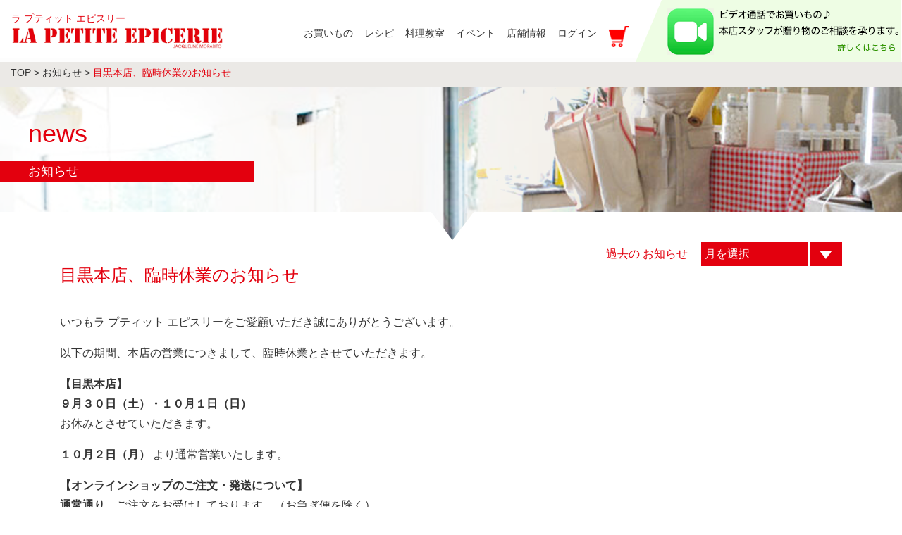

--- FILE ---
content_type: text/html; charset=UTF-8
request_url: https://www.setrading.com/2017/09/30/%E7%9B%AE%E9%BB%92%E6%9C%AC%E5%BA%97%E3%80%81%E8%87%A8%E6%99%82%E4%BC%91%E6%A5%AD%E3%81%AE%E3%81%8A%E7%9F%A5%E3%82%89%E3%81%9B/
body_size: 7183
content:
<!DOCTYPE HTML>
<html lang="ja">
<head>
<meta charset="UTF-8" />
<meta name="viewport" content="width=device-width,initial-scale=1.0,minimum-scale=1.0,maximum-scale=1.0,user-scalable=no">
<meta name="keywords" content="ジャクリーヌモラビト,ジャクリーヌ モラビト,ラプティットエピスリー,ラ プティット エピスリー,LA PETITE EPICERIE,la petite epicerie,オリーブオイル,白バルサミコ,ホワイトバルサミコ,白バルサミコ酢,バルサミコ酢,バジルペースト,ブレンドペッパー,南仏,イタリア食材,Jacqueline Morabito,JACQUELINE MORABITO,オリーブ,エクストラバージンオリーブオイル,ギフト">
<meta name="description" content="南仏人気デザイナー　ジャクリーヌモラビトのジャパンオフィシャルサイト。食材ブランド＜ラプティットエピスリー＞をメインに、南仏の上質シンプルなライフスタイルを提案">
<meta name="copyright" content="http://www.setrading.com">
<meta name="reply-to" content="info@setrading.com">
<meta name="robots" content="index,follow">
<meta name="googlebot" content="index,follow" />
<meta name="referrer" content="no-referrer-when-downgrade"/>

<link rel="alternate" type="application/rss+xml" title="ROR" href="/ror.xml" />
<link rel="icon" href="favicon.ico">
<link rel="stylesheet" href="https://www.setrading.com/wp-content/themes/lapetit/css/bootstrap.min.css">
<link rel="stylesheet" href="https://www.setrading.com/wp-content/themes/lapetit/css/font-awesome.min.css">
<link rel="stylesheet" href="https://www.setrading.com/wp-content/themes/lapetit/js/iziModal/iziModal.min.css">
<link rel="stylesheet" href="https://www.setrading.com/wp-content/themes/lapetit/css/common.css">
<link rel="stylesheet" href="https://www.setrading.com/wp-content/themes/lapetit/css/post.css">
<title>目黒本店、臨時休業のお知らせ | LA PETITE EPICERIE -ラ プティット エピスリー</title>

<!-- All in One SEO Pack 2.5 by Michael Torbert of Semper Fi Web Design[1480,1543] -->
<link rel="canonical" href="https://www.setrading.com/2017/09/30/目黒本店、臨時休業のお知らせ/" />
<!-- /all in one seo pack -->
<link rel='dns-prefetch' href='//ajax.googleapis.com' />
<link rel='dns-prefetch' href='//s.w.org' />
		<script type="text/javascript">
			window._wpemojiSettings = {"baseUrl":"https:\/\/s.w.org\/images\/core\/emoji\/2.3\/72x72\/","ext":".png","svgUrl":"https:\/\/s.w.org\/images\/core\/emoji\/2.3\/svg\/","svgExt":".svg","source":{"concatemoji":"https:\/\/www.setrading.com\/wp-includes\/js\/wp-emoji-release.min.js?ver=4.8.21"}};
			!function(t,a,e){var r,i,n,o=a.createElement("canvas"),l=o.getContext&&o.getContext("2d");function c(t){var e=a.createElement("script");e.src=t,e.defer=e.type="text/javascript",a.getElementsByTagName("head")[0].appendChild(e)}for(n=Array("flag","emoji4"),e.supports={everything:!0,everythingExceptFlag:!0},i=0;i<n.length;i++)e.supports[n[i]]=function(t){var e,a=String.fromCharCode;if(!l||!l.fillText)return!1;switch(l.clearRect(0,0,o.width,o.height),l.textBaseline="top",l.font="600 32px Arial",t){case"flag":return(l.fillText(a(55356,56826,55356,56819),0,0),e=o.toDataURL(),l.clearRect(0,0,o.width,o.height),l.fillText(a(55356,56826,8203,55356,56819),0,0),e===o.toDataURL())?!1:(l.clearRect(0,0,o.width,o.height),l.fillText(a(55356,57332,56128,56423,56128,56418,56128,56421,56128,56430,56128,56423,56128,56447),0,0),e=o.toDataURL(),l.clearRect(0,0,o.width,o.height),l.fillText(a(55356,57332,8203,56128,56423,8203,56128,56418,8203,56128,56421,8203,56128,56430,8203,56128,56423,8203,56128,56447),0,0),e!==o.toDataURL());case"emoji4":return l.fillText(a(55358,56794,8205,9794,65039),0,0),e=o.toDataURL(),l.clearRect(0,0,o.width,o.height),l.fillText(a(55358,56794,8203,9794,65039),0,0),e!==o.toDataURL()}return!1}(n[i]),e.supports.everything=e.supports.everything&&e.supports[n[i]],"flag"!==n[i]&&(e.supports.everythingExceptFlag=e.supports.everythingExceptFlag&&e.supports[n[i]]);e.supports.everythingExceptFlag=e.supports.everythingExceptFlag&&!e.supports.flag,e.DOMReady=!1,e.readyCallback=function(){e.DOMReady=!0},e.supports.everything||(r=function(){e.readyCallback()},a.addEventListener?(a.addEventListener("DOMContentLoaded",r,!1),t.addEventListener("load",r,!1)):(t.attachEvent("onload",r),a.attachEvent("onreadystatechange",function(){"complete"===a.readyState&&e.readyCallback()})),(r=e.source||{}).concatemoji?c(r.concatemoji):r.wpemoji&&r.twemoji&&(c(r.twemoji),c(r.wpemoji)))}(window,document,window._wpemojiSettings);
		</script>
		<style type="text/css">
img.wp-smiley,
img.emoji {
	display: inline !important;
	border: none !important;
	box-shadow: none !important;
	height: 1em !important;
	width: 1em !important;
	margin: 0 .07em !important;
	vertical-align: -0.1em !important;
	background: none !important;
	padding: 0 !important;
}
</style>
<link rel='stylesheet' id='sbi_styles-css'  href='https://www.setrading.com/wp-content/plugins/instagram-feed/css/sbi-styles.min.css?ver=6.1' type='text/css' media='all' />
<link rel='stylesheet' id='wpos-font-awesome-css'  href='https://www.setrading.com/wp-content/plugins/slider-and-carousel-plus-widget-for-instagram/assets/css/font-awesome.min.css?ver=1.9.3' type='text/css' media='all' />
<link rel='stylesheet' id='wpos-magnific-style-css'  href='https://www.setrading.com/wp-content/plugins/slider-and-carousel-plus-widget-for-instagram/assets/css/magnific-popup.css?ver=1.9.3' type='text/css' media='all' />
<link rel='stylesheet' id='wpos-slick-style-css'  href='https://www.setrading.com/wp-content/plugins/slider-and-carousel-plus-widget-for-instagram/assets/css/slick.css?ver=1.9.3' type='text/css' media='all' />
<link rel='stylesheet' id='iscwp-public-css-css'  href='https://www.setrading.com/wp-content/plugins/slider-and-carousel-plus-widget-for-instagram/assets/css/iscwp-public.css?ver=1.9.3' type='text/css' media='all' />
<link rel='stylesheet' id='jquery-ui-style-css'  href='https://ajax.googleapis.com/ajax/libs/jqueryui/1.11.4/themes/ui-darkness/jquery-ui.css?ver=4.8.21' type='text/css' media='all' />
<script type='text/javascript' src='https://www.setrading.com/wp-includes/js/jquery/jquery.js?ver=1.12.4'></script>
<script type='text/javascript' src='https://www.setrading.com/wp-includes/js/jquery/jquery-migrate.min.js?ver=1.4.1'></script>
<script type='text/javascript'>
/* <![CDATA[ */
var s2_script_strings = {"ajaxurl":"https:\/\/www.setrading.com\/wp-admin\/admin-ajax.php","title":"\u3053\u306e\u30d6\u30ed\u30b0\u3092\u8cfc\u8aad\u3059\u308b"};
/* ]]> */
</script>
<script type='text/javascript' src='https://www.setrading.com/wp-content/plugins/subscribe2/include/s2_ajax.min.js?ver=1.0'></script>
<link rel='https://api.w.org/' href='https://www.setrading.com/wp-json/' />
<link rel='shortlink' href='https://www.setrading.com/?p=1475' />
<link rel="alternate" type="application/json+oembed" href="https://www.setrading.com/wp-json/oembed/1.0/embed?url=https%3A%2F%2Fwww.setrading.com%2F2017%2F09%2F30%2F%25e7%259b%25ae%25e9%25bb%2592%25e6%259c%25ac%25e5%25ba%2597%25e3%2580%2581%25e8%2587%25a8%25e6%2599%2582%25e4%25bc%2591%25e6%25a5%25ad%25e3%2581%25ae%25e3%2581%258a%25e7%259f%25a5%25e3%2582%2589%25e3%2581%259b%2F" />
<link rel="alternate" type="text/xml+oembed" href="https://www.setrading.com/wp-json/oembed/1.0/embed?url=https%3A%2F%2Fwww.setrading.com%2F2017%2F09%2F30%2F%25e7%259b%25ae%25e9%25bb%2592%25e6%259c%25ac%25e5%25ba%2597%25e3%2580%2581%25e8%2587%25a8%25e6%2599%2582%25e4%25bc%2591%25e6%25a5%25ad%25e3%2581%25ae%25e3%2581%258a%25e7%259f%25a5%25e3%2582%2589%25e3%2581%259b%2F&#038;format=xml" />
<!-- Global site tag (gtag.js) - Google Analytics -->
<script async src="https://www.googletagmanager.com/gtag/js?id=UA-108726863-1"></script>
<script>
window.dataLayer = window.dataLayer || [];
function gtag(){dataLayer.push(arguments);}
gtag('js', new Date());

gtag('config', 'UA-108726863-1');
</script>

</head>

<body class="post-template-default single single-post postid-1475 single-format-standard">
<header id="header">
    <div class="container-fluid">
        <nav class="navbar sticky-top navbar-toggleable-md row">
            <h1> <a class="navbar-brand" href="/">
                <div class="logo">ラ プティット エピスリー</div>
                <div><img class="img-fluid" src="https://www.setrading.com/wp-content/themes/lapetit/img/common/logo.png" alt="LA PETITE EPICERIE"></div>
                </a> </h1>
            
<div class="sp btlogin"> 
<a href="https://secure.shop-pro.jp/?mode=myaccount_login&shop_id=PA01411237">
<div><img class="img-fluid" src="https://www.setrading.com/wp-content/themes/lapetit/img/common/accout.png" width="25" alt="ログイン"></div></a>
</div>
<div class="sp btcart">  
<a href="https://setrading.shop-pro.jp/cart/basket">
<div><img class="img-fluid" src="https://www.setrading.com/wp-content/themes/lapetit/img/common/cart.png" width="25" alt="カートを見る"></div></a>
</div>

 

            <button class="navbar-toggler navbar-toggler-right collapsed" type="button" data-toggle="collapse" data-target="#navbars" aria-controls="navbars" aria-expanded="false" aria-label="Toggle navigation"><i class="fa fa-bars" aria-hidden="true"></i> </button>
            <div class="navbar-collapse collapse" id="navbars" aria-expanded="false">
                <ul class="navbar-nav mr-auto">
                    <li class="nav-item hidden-lg-up"> <a class="nav-link" href="/">HOME</a> </li>
                    <li class="nav-item"> <a class="nav-link" href="/item-cat/epicerie/"><span class="hidden-md-down">お買いもの</span><span class="hidden-lg-up">shopping</span></a> </li>
                    <li class="nav-item hidden-lg-up"> <a class="nav-link" href="http://www.setrading.com/guide/">お買い物ガイド</a> </li>
<li class="nav-item"> <a class="nav-link" href="/recipes/"><span class="hidden-md-down">レシピ</span><span class="hidden-lg-up">レシピ</span></a> </li>
                    <li class="nav-item"> <a class="nav-link" href="/school-news/"><span class="hidden-md-down">料理教室</span><span class="hidden-lg-up">料理教室</span></a> </li>
                    <li class="nav-item"> <a class="nav-link" href="/category/event/"><span class="hidden-md-down">イベント</span><span class="hidden-lg-up">イベント</span></a> </li>
             
                    <!-- li class="nav-item hidden-md-down"> <a class="nav-link" href="http://www.setrading.com/jm/index.html">about</a> </li -->
                    <!-- li class="nav-item hidden-lg-up"> <a class="nav-link" href="/">メディア掲載</a> </li -->
                    <li class="nav-item"> <a class="nav-link" href="http://www.setrading.com/store/index.html"><span class="hidden-md-down">店舗情報</span><span class="hidden-lg-up">店舗情報</span></a> </li>
 <li class="nav-item pc"> <a class="nav-link" href="https://secure.shop-pro.jp/?mode=myaccount_login&shop_id=PA01411237">ログイン</a> </li>

<li class="nav-item pc">  <a class="nav-link" href="https://setrading.shop-pro.jp/cart/basket"><div><img class="img-fluid" src="https://www.setrading.com/wp-content/themes/lapetit/img/common/cart.png" width="30px" alt="カートを見る"></div></a>
 </li>
     

<li class="nav-item sp"> <a class="nav-link" href="/deal/"><span class="hidden-md-down">shop</span><span class="hidden-lg-up">新規のお取引に関して</span></a> </li>
<li class="nav-item sp"> <a class="nav-link" href="http://petitepi.exblog.jp/" target="_blank"><span class="hidden-md-down">shop</span><span class="hidden-lg-up">ブログ</span></a> </li>
                    <!-- li class="nav-item hidden-lg-up"> <a class="nav-link" href="/">お問い合わせ</a> </li -->
                </ul>
<div class="pc" style="margin-right:-15px;">  <a class="" href="http://www.setrading.com/2021/03/28/online/">
                <div><img class="" src="https://www.setrading.com/wp-content/themes/lapetit/img/common/facetime.png" width="378px"alt="facetimeguide"></div>
                </a> </div>
            </div>
        </nav>
    </div>
</header><div id="topicpath" class="container-fluid"><a href="/">TOP</a> &gt;
	<a href="https://www.setrading.com/news/">お知らせ</a> &gt;
	<span>
		目黒本店、臨時休業のお知らせ	</span>
</div>
<div class="news page-title">
	<h2>
		<div>
			news		</div>
		<div>
			お知らせ		</div>
	</h2>
</div>
<section class="news single container">
	<div class="old">
		<div>過去の
			お知らせ		</div>
		<div>
			<select name="archive-dropdown" onChange='document.location.href=this.options[this.selectedIndex].value;'>
				<option value="">
					月を選択				</option>
					<option value='https://www.setrading.com/2026/01/'> 2026年1月 &nbsp;(1)</option>
	<option value='https://www.setrading.com/2025/12/'> 2025年12月 &nbsp;(6)</option>
	<option value='https://www.setrading.com/2025/11/'> 2025年11月 &nbsp;(4)</option>
	<option value='https://www.setrading.com/2025/10/'> 2025年10月 &nbsp;(1)</option>
	<option value='https://www.setrading.com/2025/08/'> 2025年8月 &nbsp;(1)</option>
	<option value='https://www.setrading.com/2025/07/'> 2025年7月 &nbsp;(1)</option>
	<option value='https://www.setrading.com/2025/06/'> 2025年6月 &nbsp;(4)</option>
	<option value='https://www.setrading.com/2025/04/'> 2025年4月 &nbsp;(1)</option>
	<option value='https://www.setrading.com/2025/01/'> 2025年1月 &nbsp;(3)</option>
	<option value='https://www.setrading.com/2024/12/'> 2024年12月 &nbsp;(2)</option>
	<option value='https://www.setrading.com/2024/11/'> 2024年11月 &nbsp;(2)</option>
	<option value='https://www.setrading.com/2024/09/'> 2024年9月 &nbsp;(1)</option>
	<option value='https://www.setrading.com/2024/08/'> 2024年8月 &nbsp;(1)</option>
	<option value='https://www.setrading.com/2024/07/'> 2024年7月 &nbsp;(3)</option>
	<option value='https://www.setrading.com/2024/06/'> 2024年6月 &nbsp;(1)</option>
	<option value='https://www.setrading.com/2024/05/'> 2024年5月 &nbsp;(1)</option>
	<option value='https://www.setrading.com/2024/04/'> 2024年4月 &nbsp;(3)</option>
	<option value='https://www.setrading.com/2024/03/'> 2024年3月 &nbsp;(4)</option>
	<option value='https://www.setrading.com/2024/01/'> 2024年1月 &nbsp;(2)</option>
	<option value='https://www.setrading.com/2023/12/'> 2023年12月 &nbsp;(4)</option>
	<option value='https://www.setrading.com/2023/11/'> 2023年11月 &nbsp;(3)</option>
	<option value='https://www.setrading.com/2023/08/'> 2023年8月 &nbsp;(2)</option>
	<option value='https://www.setrading.com/2023/06/'> 2023年6月 &nbsp;(1)</option>
	<option value='https://www.setrading.com/2023/05/'> 2023年5月 &nbsp;(2)</option>
	<option value='https://www.setrading.com/2023/04/'> 2023年4月 &nbsp;(2)</option>
	<option value='https://www.setrading.com/2023/03/'> 2023年3月 &nbsp;(2)</option>
	<option value='https://www.setrading.com/2023/02/'> 2023年2月 &nbsp;(3)</option>
	<option value='https://www.setrading.com/2023/01/'> 2023年1月 &nbsp;(2)</option>
	<option value='https://www.setrading.com/2022/12/'> 2022年12月 &nbsp;(3)</option>
	<option value='https://www.setrading.com/2022/11/'> 2022年11月 &nbsp;(4)</option>
	<option value='https://www.setrading.com/2022/10/'> 2022年10月 &nbsp;(4)</option>
	<option value='https://www.setrading.com/2022/09/'> 2022年9月 &nbsp;(2)</option>
	<option value='https://www.setrading.com/2022/08/'> 2022年8月 &nbsp;(1)</option>
	<option value='https://www.setrading.com/2022/07/'> 2022年7月 &nbsp;(1)</option>
	<option value='https://www.setrading.com/2022/05/'> 2022年5月 &nbsp;(4)</option>
	<option value='https://www.setrading.com/2022/04/'> 2022年4月 &nbsp;(3)</option>
	<option value='https://www.setrading.com/2022/03/'> 2022年3月 &nbsp;(1)</option>
	<option value='https://www.setrading.com/2022/02/'> 2022年2月 &nbsp;(2)</option>
	<option value='https://www.setrading.com/2022/01/'> 2022年1月 &nbsp;(1)</option>
	<option value='https://www.setrading.com/2021/12/'> 2021年12月 &nbsp;(4)</option>
	<option value='https://www.setrading.com/2021/11/'> 2021年11月 &nbsp;(1)</option>
	<option value='https://www.setrading.com/2021/10/'> 2021年10月 &nbsp;(3)</option>
	<option value='https://www.setrading.com/2021/09/'> 2021年9月 &nbsp;(1)</option>
	<option value='https://www.setrading.com/2021/08/'> 2021年8月 &nbsp;(2)</option>
	<option value='https://www.setrading.com/2021/07/'> 2021年7月 &nbsp;(2)</option>
	<option value='https://www.setrading.com/2021/06/'> 2021年6月 &nbsp;(3)</option>
	<option value='https://www.setrading.com/2021/05/'> 2021年5月 &nbsp;(5)</option>
	<option value='https://www.setrading.com/2021/04/'> 2021年4月 &nbsp;(5)</option>
	<option value='https://www.setrading.com/2021/03/'> 2021年3月 &nbsp;(3)</option>
	<option value='https://www.setrading.com/2021/02/'> 2021年2月 &nbsp;(1)</option>
	<option value='https://www.setrading.com/2021/01/'> 2021年1月 &nbsp;(2)</option>
	<option value='https://www.setrading.com/2020/12/'> 2020年12月 &nbsp;(13)</option>
	<option value='https://www.setrading.com/2020/11/'> 2020年11月 &nbsp;(3)</option>
	<option value='https://www.setrading.com/2020/10/'> 2020年10月 &nbsp;(3)</option>
	<option value='https://www.setrading.com/2020/09/'> 2020年9月 &nbsp;(2)</option>
	<option value='https://www.setrading.com/2020/08/'> 2020年8月 &nbsp;(6)</option>
	<option value='https://www.setrading.com/2020/07/'> 2020年7月 &nbsp;(1)</option>
	<option value='https://www.setrading.com/2020/06/'> 2020年6月 &nbsp;(1)</option>
	<option value='https://www.setrading.com/2020/05/'> 2020年5月 &nbsp;(2)</option>
	<option value='https://www.setrading.com/2020/04/'> 2020年4月 &nbsp;(2)</option>
	<option value='https://www.setrading.com/2020/03/'> 2020年3月 &nbsp;(5)</option>
	<option value='https://www.setrading.com/2020/02/'> 2020年2月 &nbsp;(1)</option>
	<option value='https://www.setrading.com/2020/01/'> 2020年1月 &nbsp;(3)</option>
	<option value='https://www.setrading.com/2019/12/'> 2019年12月 &nbsp;(8)</option>
	<option value='https://www.setrading.com/2019/11/'> 2019年11月 &nbsp;(1)</option>
	<option value='https://www.setrading.com/2019/10/'> 2019年10月 &nbsp;(4)</option>
	<option value='https://www.setrading.com/2019/09/'> 2019年9月 &nbsp;(1)</option>
	<option value='https://www.setrading.com/2019/08/'> 2019年8月 &nbsp;(4)</option>
	<option value='https://www.setrading.com/2019/06/'> 2019年6月 &nbsp;(1)</option>
	<option value='https://www.setrading.com/2019/05/'> 2019年5月 &nbsp;(1)</option>
	<option value='https://www.setrading.com/2019/04/'> 2019年4月 &nbsp;(3)</option>
	<option value='https://www.setrading.com/2019/03/'> 2019年3月 &nbsp;(2)</option>
	<option value='https://www.setrading.com/2019/02/'> 2019年2月 &nbsp;(1)</option>
	<option value='https://www.setrading.com/2019/01/'> 2019年1月 &nbsp;(4)</option>
	<option value='https://www.setrading.com/2018/12/'> 2018年12月 &nbsp;(6)</option>
	<option value='https://www.setrading.com/2018/11/'> 2018年11月 &nbsp;(5)</option>
	<option value='https://www.setrading.com/2018/10/'> 2018年10月 &nbsp;(5)</option>
	<option value='https://www.setrading.com/2018/09/'> 2018年9月 &nbsp;(4)</option>
	<option value='https://www.setrading.com/2018/08/'> 2018年8月 &nbsp;(3)</option>
	<option value='https://www.setrading.com/2018/07/'> 2018年7月 &nbsp;(2)</option>
	<option value='https://www.setrading.com/2018/06/'> 2018年6月 &nbsp;(1)</option>
	<option value='https://www.setrading.com/2018/05/'> 2018年5月 &nbsp;(5)</option>
	<option value='https://www.setrading.com/2018/04/'> 2018年4月 &nbsp;(5)</option>
	<option value='https://www.setrading.com/2018/02/'> 2018年2月 &nbsp;(1)</option>
	<option value='https://www.setrading.com/2018/01/'> 2018年1月 &nbsp;(9)</option>
	<option value='https://www.setrading.com/2017/12/'> 2017年12月 &nbsp;(3)</option>
	<option value='https://www.setrading.com/2017/11/'> 2017年11月 &nbsp;(5)</option>
	<option value='https://www.setrading.com/2017/10/'> 2017年10月 &nbsp;(1)</option>
	<option value='https://www.setrading.com/2017/09/'> 2017年9月 &nbsp;(5)</option>
	<option value='https://www.setrading.com/2017/08/'> 2017年8月 &nbsp;(2)</option>
	<option value='https://www.setrading.com/2017/07/'> 2017年7月 &nbsp;(2)</option>
			</select>
		</div>
	</div>
		<article>
		<h3 class="title">
			目黒本店、臨時休業のお知らせ		</h3>
		<div class="content clearfix">
			<p>いつもラ プティット エピスリーをご愛顧いただき誠にありがとうございます。</p>
<p>以下の期間、本店の営業につきまして、臨時休業とさせていただきます。</p>
<p><strong>【目黒本店】</strong><br />
<strong>９月３０日（土）・１０月１日（日）</strong><br />
お休みとさせていただきます。</p>
<p><strong>１０月２日（月）</strong> より通常営業いたします。</p>
<p><strong>【オンラインショップのご注文・発送について】</strong><br />
<strong>通常通り、</strong>ご注文をお受けしております。（お急ぎ便を除く）</p>
<p>ご不便をおかけいたしますが、どうぞご了承ください。</p>
		</div>
	</article>
<div class="btn-list"><a href="/category/news/">ニュース一覧 <i class="fa fa-angle-right" aria-hidden="true"></i></a>
	</section>
<script>
	jQuery( function () {
		jQuery( "option" ).each( function () {
			var obj = jQuery( this );
			var link = obj.attr( "value" );
			if ( link ) {
				obj.attr( "value", link + "?cat=3" );
			}
		} );
	} );
</script>

<section id="mailmag">
    <div class="container">
        <div class="row">
            <div class="col-12 col-sm-5 col-md-4 sns"><a href="https://ja-jp.facebook.com/LaPetiteEpicerie/" target="_brank"><i class="fa fa-facebook" aria-hidden="true"></i></a><a href="https://www.instagram.com/la_petite_epicerie/" target="_brank"><i class="fa fa-instagram" aria-hidden="true"></i></a><a href="https://secure.shop-pro.jp/?tid=1&shop_id=PA01411237&tmpl_type=54&mode=mailmaga" target="_brank"><i class="fa fa-envelope" aria-hidden="true"></i></a></div>
            <div class="col-12 col-sm-7 col-md-8 mail">
                <div><a href="https://secure.shop-pro.jp/?tid=1&shop_id=PA01411237&tmpl_type=54&mode=mailmaga" target="_brank"><p style="color:#fff;margin-left:-50px;">メルマガを登録する</p></a></div>
            </div>
        </div>
    </div>
</section>
<footer id="footer">
    <div id="pagetop"><a href="#">page top</a></div>
    <div class="nav">
        <div class="container">
            <div class="row">
                <div class="col-12 col-md-6 row">
                            <div class="banner col-12">
                                                    <div><a href=""><img src="http://www.setrading.com/wp-content/uploads/2020/03/送料無料バナー.png" alt="" class="img-fluid"></a></div>
                                                                        </div>
                            <ul class="list-unstyled col-6">
                            <li><a href="/school-news/">料理教室</a></li>
                            <li><a href="/category/event/">イベント</a></li>
                            <li><a href="/recipes/">レシピ</a></li>
                            <!-- li><a href="/">メディア掲載</a></li -->
                            <li><a href="http://www.setrading.com/store/index.html">店舗情報</a></li>
                            <!-- li><a href="/">contact</a></li -->
                            <!-- li><a href="http://petitepi.exblog.jp/" target="_brank">blog</a></li -->
    <li><a href="/la_petite_epicerie/">LA PETITE EPICERIEについて</a></li>
                            <li><a href="https://www.setrading.com/deal/">新規のお取引に関して</a></li>
                        </ul>
                        <ul class="list-unstyled col-6 col-lg-6">
                            <li><a href="/item-cat/epicerie/">shopping</a>
                            <li><a href="/guide/">お買い物ガイド</a></li>
                                                            <!-- li><a href="https://setrading.shop-pro.jp/cart/basket">カートを見る</a></li -->
                            <li><a href="https://secure.shop-pro.jp/?mode=myaccount_login&shop_id=PA01411237">マイアカウント</a></li>
                            <li><a href="https://members.shop-pro.jp/?mode=members_regi&shop_id=PA01411237">新規会員登録</a></li>
                            <li><a href="https://secure.shop-pro.jp/?mode=mailmaga&shop_id=PA01411237">メールマガジン登録・解除</a></li>
                            <li><a href="/guide/privacy/">プライバシーポリシー</a></li>
                            <li><a href="/guide/law/">特定商取引法に基づく表記</a></li><li><a href="https://setrading.shop-pro.jp/secure/?mode=cart_inn&shop_id=PA01411237">カートをみる</a></li>
                        </ul>
            </div>
                    <div class="col-12 col-md-6" style="margin-top:20px;">
                        <div class="logo"><img class="img-fluid" src="https://www.setrading.com/wp-content/themes/lapetit/img/common/logo.png" alt="LA PETITE EPICERIE"></div>
                        <div class="img hidden-sm-down"><img class="img-fluid" src="https://www.setrading.com/wp-content/themes/lapetit/img/common/shop-photo_pc.jpg" alt=""></div>
                        <div class="img hidden-md-up"><img class="img-fluid" src="https://www.setrading.com/wp-content/themes/lapetit/img/common/shop-photo_pc.jpg" alt=""></div>
                        <div class="address">
                            <dl class="clearfix">
                                <dt>address</dt>
                                <dd>〒152-0004東京都目黒区鷹番1-6-9</dd>
                                <dt>Open</dt>
                                <dd>10:00 - 18:00</dd>
                                <dt>定休日</dt>
                                <dd>日曜日</dd>
                                <dt>TEL&amp;FAX</dt>
                                <dd>03-5721-3738</dd>
                            </dl>
                            <div><a href="https://www.google.co.jp/maps/place/%E3%80%92152-0004+%E6%9D%B1%E4%BA%AC%E9%83%BD%E7%9B%AE%E9%BB%92%E5%8C%BA%E9%B7%B9%E7%95%AA%EF%BC%91%E4%B8%81%E7%9B%AE%EF%BC%96%E2%88%92%EF%BC%99/@35.6252312,139.6861089,17z/data=!3m1!4b1!4m5!3m4!1s0x6018f4d256a92b47:0xd1ac7837596a3626!8m2!3d35.6252312!4d139.6882976" target="_brank">アクセス<small>　google map ></small></a></div>
                        </div>
                    </div>
			
            </div>
        </div>
    </div>
<!-- add -->

<div class="bt_facetime sp">  <a class="" href="http://www.setrading.com/2021/03/28/online/">
                <div><img class="img-fluid" src="https://www.setrading.com/wp-content/themes/lapetit/img/common/sp_facetime.png" alt="facetimeguide"></div>
                </a> </div>
<!-- /add -->
    <div class="copyright">Copyright (C) LA PETITE EPICERIE 2007. All Rights Reserved.</div>
</footer>
<script src="https://www.setrading.com/wp-content/themes/lapetit/js/jquery-3.1.1.min.js"></script> 
<script src="https://www.setrading.com/wp-content/themes/lapetit/js/tether.min.js"></script> 
<script src="https://www.setrading.com/wp-content/themes/lapetit/js/bootstrap.min.js"></script> 
<!-- IE10 viewport hack for Surface/desktop Windows 8 bug --> 
<script src="https://www.setrading.com/wp-content/themes/lapetit/js/ie10-viewport-bug-workaround.js"></script> 
<script src="https://www.setrading.com/wp-content/themes/lapetit/js/jquery.matchHeight-min.js"></script>
<script src="https://www.setrading.com/wp-content/themes/lapetit/js/iziModal/iziModal.min.js"></script>
<script src="https://www.setrading.com/wp-content/themes/lapetit/js/script.js"></script>
 <!-- Instagram Feed JS -->
<script type="text/javascript">
var sbiajaxurl = "https://www.setrading.com/wp-admin/admin-ajax.php";
</script>
<script type='text/javascript' src='https://www.setrading.com/wp-includes/js/jquery/ui/core.min.js?ver=1.11.4'></script>
<script type='text/javascript' src='https://www.setrading.com/wp-includes/js/jquery/ui/widget.min.js?ver=1.11.4'></script>
<script type='text/javascript' src='https://www.setrading.com/wp-includes/js/jquery/ui/mouse.min.js?ver=1.11.4'></script>
<script type='text/javascript' src='https://www.setrading.com/wp-includes/js/jquery/ui/resizable.min.js?ver=1.11.4'></script>
<script type='text/javascript' src='https://www.setrading.com/wp-includes/js/jquery/ui/draggable.min.js?ver=1.11.4'></script>
<script type='text/javascript' src='https://www.setrading.com/wp-includes/js/jquery/ui/button.min.js?ver=1.11.4'></script>
<script type='text/javascript' src='https://www.setrading.com/wp-includes/js/jquery/ui/position.min.js?ver=1.11.4'></script>
<script type='text/javascript' src='https://www.setrading.com/wp-includes/js/jquery/ui/dialog.min.js?ver=1.11.4'></script>
<script type='text/javascript' src='https://www.setrading.com/wp-content/plugins/unveil-lazy-load/js/jquery.optimum-lazy-load.min.js?ver=0.3.1'></script>
<script type='text/javascript' src='https://www.setrading.com/wp-includes/js/wp-embed.min.js?ver=4.8.21'></script>
</body>
</html>

--- FILE ---
content_type: text/css
request_url: https://www.setrading.com/wp-content/themes/lapetit/css/common.css
body_size: 4272
content:
@charset "utf-8";
body {
	padding-top: 83px;
	-webkit-text-size-adjust: 100%;
	font-family: "游ゴシック Medium", "Yu Gothic Medium", "游ゴシック体", YuGothic, "ヒラギノ角ゴ Pro", "Hiragino Kaku Gothic Pro", "メイリオ", "Meiryo", sans-serif;
	font-size: 14px;
	color: #333;
}
a {
	color: #333;
}
a, button {
	outline: none;
	-webkit-tap-highlight-color: rgba(0, 0, 0, 0)!important; /* andoroid */
}
a:focus, a:hover {
	color: #cc6666;
	text-decoration: underline;
}
.pc {
	display: none;
}

@media (max-width: 991px) {
body {
	padding-top: 49px;
	font-size: 12px;
}
}

@media (min-width: 576px) {
.sp {
	display: none;
}
.pc {
	display: block;
}
}

@media (max-width: 576px) {
body {
	padding-top: 47px;
}
}
/* header
-----------------------------------------------------------------------------*/
#header {
	left: 0;
	position: fixed;
	right: 0;
	top: 0;
	z-index: 1030;
	overflow: auto;
}
#header .container-fluid {
	background-color: rgba(255,255,255,0.9);
}
#header a.navbar-brand:hover {
	opacity: 0.7;
}
h1 {
	margin-bottom: 0;
}
.logo {
	margin-bottom: 5px;
	font-size: 14px;
	color: #e3000e;
}
#header #navbars ul {
	width: 100%;
	-webkit-justify-content: flex-end; /* Safari */
	justify-content: flex-end;
}
#header #navbars ul a:hover {
	color: #e3000e;
}

@media (max-width: 991px) {
#header .navbar {
	padding: 0;
	border-bottom: 1px solid #ccc;
}
#header a.navbar-brand {
	margin: 0;
	width: 240px;
}
h1 {
	width: 240px;
	margin-left: 10px;
}
.logo {
	margin-bottom: 2px;
	font-size: 9px;
}
#header .navbar-toggler {
	right: 10px;
	top: 0;
	padding: 7px 0 0;
	color: #e3000e;
	font-size: 30px;
	outline: none;
	-webkit-tap-highlight-color: rgba(0, 0, 0, 0)!important; /* andoroid */
}
#header #navbars {
	border-top: 1px solid #ccc;
}
#header .nav-item {
	border-left: 5px solid #e3000e;
	border-bottom: 1px solid #ccc;
}
#header .nav-item:last-child {
	border-bottom: none;
}
#header .nav-link {
	display: block;
	padding: 1em 1.5em;
	font-size: 12px;
}
}

@media (max-width: 576px) {
#header a.navbar-brand {
	margin: 0;
	width: 200px;
}
h1 {
	width: 200px;
	margin-left: 10px;
}
.logo {
	margin-bottom: 0px;
	font-size: 7px;
}
#header .navbar-toggler {
	right: 10px;
	top: 6px;
	font-size: 25px;
}
}

@media (min-width: 992px) {
#header a {
	-webkit-transition: 0.2s ease-in-out;
	-moz-transition: 0.2s ease-in-out;
	-o-transition: 0.2s ease-in-out;
	transition: 0.2s ease-in-out;
}
#header .navbar {
	padding-top: 10px;
	padding-bottom: 10px;
}
header a.navbar-brand {
	width: 350px;
}
}
/* topicpath
-----------------------------------------------------------------------------*/
#topicpath span {
	color: #e3000e;
}

@media (max-width: 991px) {
#topicpath {
	padding-top: 10px;
	padding-bottom: 10px;
}
}

@media (min-width: 992px) {
#topicpath {
	padding-top: 20px;
	padding-bottom: 20px;
}
}
 /*カラーミーカートボタン*/
 table#cart  td.photo img{
 display:none!important;
 }
/* section
-----------------------------------------------------------------------------*/
.section.gray {
	border-bottom: 1px solid #ccc;
	background-color: #f6f6f6;
}
.section .title {
	text-align: center;
}
.section .title span {
	display: inline-block;
	padding-bottom: 10px;
	line-height: 1;
	color: #e3000e;/*border-bottom:1px solid #333;*/
}
@media (max-width: 991px) {
.section {
	padding-top: 40px;
	padding-bottom: 40px;
}
.section .title { /*margin-bottom:30px;*/
}
.section .title span {
	padding-bottom: 5px;
	font-size: 18px;
}
 /*カラーミーカートボタン*/
.cartjs_buy input{
    font-size: 14px!important;
    padding: 10px 5px;
    width: 100%!important;
    text-align: center;
    margin: 0 auto 10px;
    -webkit-box-shadow:none!important;
    box-shadow:none!important;
    background-color:#e3000e !important;
    background-image: -webkit-gradient(linear, left top, left bottom, from(#e3000e),to(#e3000e))!important;
    border: 1px solid #e3000e!important;
    text-shadow:none!important;
}
}

@media (max-width: 575px) {
.section .title span {
	font-size: 16px;
	line-height: 1.5;
	padding-bottom: 10px;
}
}

@media (min-width: 992px) {
.section {
	padding-top: 95px;
	padding-bottom: 95px;
}
.section .title {
	margin-bottom: 70px;
}
.section .title span {
	font-size: 30px;
	line-height: 1.5;
	padding-bottom: 10px;
}
}
/* cart
-----------------------------------------------------------------------------*/
.cart .col {
	text-align: center;
}
.cart .img {
	overflow: hidden;
}
.cart .img a:hover img {
	opacity: 0.5;
}
.cart .img img {
	width: 100%;
	height: auto;
	-webkit-transition: 0.3s ease-in-out;
	-moz-transition: 0.3s ease-in-out;
	-o-transition: 0.3s ease-in-out;
	transition: 0.3s ease-in-out;
}
.cart .tit {
	line-height: 1.3;
	text-align: center;
}
.cart .price {
	text-align: center;
}
.cart .bt form {
	position: relative;
	margin: 0 auto;
	line-height: 1;
}
/*.cart .bt form::before {
	content: "\f07a";
	font-family: FontAwesome;
	position: absolute;
	left: 50%;
	top: 50%;
	color: #e3000e;
	font-size: 18px;
	-webkit-transition: 0.2s ease-in-out;
	-moz-transition: 0.2s ease-in-out;
	-o-transition: 0.2s ease-in-out;
	transition: 0.2s ease-in-out;
}
.cart .bt:hover form::before {
	color: #fff;
}
.cart .bt .btnCart {
	margin-bottom: 1px;
	width: 100%;
	line-height: 1;
	color: #e3000e;
	background-color: #fff;
	border: 1px solid #e3000e;
	cursor: pointer;
	-webkit-transition: 0.2s ease-in-out;
	-moz-transition: 0.2s ease-in-out;
	-o-transition: 0.2s ease-in-out;
	transition: 0.2s ease-in-out;
	-webkit-box-sizing: border-box;
	box-sizing: border-box;
	border-radius: 0;
}
*/
.cart .bt:hover .btnCart {
	background-color: #e3000e;
	color: #fff;
}
/*add*/
.cart .bt form .cartjs_cart_in input{
	margin-bottom: 0px;
background-color: #e3000e !important;
text-align: center;
border-radius: 6px;
height: 40px !important;
width: 80% !important;
color: #fff;
font-size: 14px !important;
border: 0;
cursor: pointer;
}
.cart .bt form .cartjs_product_num th{
white-space: nowrap !important;
}
.cartjs_product_table table{
width:100%!important;
}
.cartjs_product_table th{
padding-right:10px!important;
text-align:right!important;
}
.cartjs_product_table td{
	color:#FF0004 !important;
	font-weight:bold !important;
	font-size:1.4em !important;
}
.cart .bt form .cartjs_cart_in input:focus{
	background-color: #eee !important;
}
@media (max-width: 991px) {
.cart .col-6 {
	margin-bottom: 30px;
}
.cart .col-6:nth-child(odd) {
	padding-right: 5px;
}
.cart .col-6:nth-child(even) {
	padding-left: 5px;
}
.cart .img {
	margin: 0 auto 10px;
	text-align: center;
	width: 150px;
	height: 150px;
}
.cart .tit {
	margin-bottom: 5px;
	font-size: 12px;
}
.cart .price {
	margin-bottom: 10px;
}
.cart .bt form {
	max-width: 150px;
}
.cart .bt form::before {
	margin-top: -0.5em;
	margin-left: -3.5em;
	font-size: 14px;
}
.cart .bt .btnCart {
	padding: 5px 0.5em 5px 1.5em;
	font-family: 12px;
}
}

@media (min-width: 768px) {
.cart .img {
	width: 180px;
	height: 180px;
}
}

@media (min-width: 992px) {
.cart .img {
	margin: 0 auto 20px;
	width: 200px;
	height: 200px;
}
.cart .tit {
	margin-bottom: 10px;
	font-size: 18px;
}
.cart .price {
	margin-bottom: 20px;
	font-size: 16px;
}
.cart .bt form {
	width: 180px;
}
.cart .bt form::before {
	margin-top: -0.5em;
	margin-left: -3.5em;
	font-size: 18px;
}
.cart .bt .btnCart {
	padding: 5px 0.5em 5px 1.5em;
}
/* ranking */
#ranking .cart .img {
	width: 162px;
	height: 162px;
}
#ranking .cart .bt form {
	width: 100%;
}
}

@media (min-width: 1200px) {
.cart .img {
	width: 240px;
	height: 240px;
}
/* ranking */
#ranking .cart .img {
	width: 198px;
	height: 198px;
}
#ranking .cart .bt form {
	width: 180px;
}
}
body.term-lapetitee_kitchen .itemlist .cart .bt form {/*add*/
    display: none;
}
/* list & more button
-----------------------------------*/
.section .list, .section .more {
	text-align: center;
	line-height: 1;
}
.section .list a, .section .more a {
	display: inline-block;
	line-height: 1;
	border: 1px solid #333;
	/*font-weight:bold;*/
	-webkit-transition: 0.2s ease-in-out;
	-moz-transition: 0.2s ease-in-out;
	-o-transition: 0.2s ease-in-out;
	transition: 0.2s ease-in-out;
}
.section .list a:hover, .section .more a:hover {
	border: 1px solid #333;
	text-decoration: none;
}
.section .list a, .section .more a {
	background-color: #333;
	color: #fff;
}
.section .list a:hover, .section .more a:hover {
	background-color: #fff;
	color: #333;
}
.section .list a span::after, .section .more a span::after {
	content: "\f105";
	font-family: FontAwesome;
	margin-left: 5px;
}

@media (max-width: 991px) {
.section .list a, .section .more a {
	width: 150px;
	padding: 5px;
}
}

@media (min-width: 992px) {
.section .list, .section .more {
	margin-top: 50px;
}
.section .list a, .section .more a {
	width: 180px;
	padding: 5px;
	font-size: 16px;
}
}
/* sns & mail magazine
-----------------------------------------------------------------------------*/
#mailmag .row {
	-webkit-align-items: center;
	align-items: center;
}
#mailmag input[type="submit"] + input[type="submit"] {
	display: none!important;
}

@media (min-width: 576px) {
#mailmag {
	padding: 20px 0;
	background-color: #e3000e;
	color: #fff;
}
}
/* sns 
-----------------------------------*/
#mailmag .sns {
	padding: 0;
}
#mailmag .sns a {
	display: inline-block;
	background-color: #fff;
	color: #e3000e;
	border-radius: 50%;
	line-height: 1;
	display: -webkit-inline-flex;
	display: inline-flex;
	-webkit-justify-content: center;
	justify-content: center;
	-webkit-align-items: center;
	align-items: center;
}
#mailmag .sns a:hover {
	text-decoration: none;
	background-color: #fff;
	color: #999;
}

@media (max-width: 575px) {
#mailmag .sns {
	padding: 10px;
	text-align: center;
	background-color: #e3000e;
}
#mailmag .sns a {
	margin: 0 15px;
}
}

@media (max-width: 991px) {
#mailmag .sns a {
	margin: 0 30px 0 0;
	font-size: 20px;
	width: 30px;
	height: 30px;
}
#mailmag .sns a:last-child {
	margin-right: 0;
}
}

@media (min-width: 992px) {
#mailmag .sns a {
	margin-right: 30px;
	font-size: 38px;
	width: 60px;
	height: 60px;
}
}
/* mail magazine
-----------------------------------*/
/* あとで消す */
#mailmag form {
	display: -webkit-flex;
	display: flex;
	-webkit-align-items: center;
	align-items: center;
}
#mailmag .mail label {
	display: none;
}
#mailmag .mail br {
	display: none;
}
#mailmag .mail p {
	margin: 0;
}
#mailmag .mail span + p {
	flex: 1 1 0;
}
#mailmag .mail p + p {
	font-size: 0;
}
#mailmag #s2email {
	width: 100%;
	border: none;
	border-radius: 0;
	font-size: 12px;
	line-height: 1!important;
}
#mailmag input[type="submit"] {
	margin-left: 3px;
	text-align: center;
	font-weight: bold;
	line-height: 1;
	border: none;
	border-radius: 0;
	cursor: pointer;
}

@media (max-width: 575px) {
#mailmag .mail {
	padding-top: 15px;
	padding-bottom: 15px;
	background-color: #929292;
}
#mailmag .mail div {
	color: #fff;
    text-align: center;
    margin-left: 50px;
}
#mailmag input[type="submit"] {
	color: #fff;
	background-color: #e3000e;
}
}

@media (min-width: 576px) {
#mailmag input[type="submit"] {
	color: #e3000e;
	background-color: #fff;
}
}

@media (min-width: 576px) and (max-width: 991px) {
#mailmag input[type="submit"] {
	font-size: 12px;
}
}

@media (max-width: 991px) {
#mailmag input[type="submit"] {
	padding: 0 0.3em;
	height: 2.6em;
	font-size: 12px;
}
#mailmag input[type="submit"] + input[type="submit"] {
	padding-right: 0;
}
#mailmag #s2email {
	padding: 0.5em 0.3em;
	height: 2.6em;
}
}

@media (min-width: 992px) {
#mailmag .mail {
	font-size: 18px;
}
#mailmag #s2email {
	padding: 0.5em;
	font-size: 18px;
	height: 2.4em;
}
#mailmag input[type="submit"] {
	padding: 0.5em;
	font-size: 18px;
	height: 2.4em;
}
#mailmag input[type="submit"] + input[type="submit"] {
	padding-right: 0;
}
}
/* end あとで消す */
/*#mailmag .mail {
    display:-webkit-flex;
    display:flex;
    -webkit-align-items:center;
    align-items:center;
    -webkit-justify-content: flex-end;
    justify-content:         flex-end;
}
#mailmag .mail > div:first-child {
    -webkit-flex:1 1 0%;
    flex:1 1 0%;
    padding-right:1em;
    font-weight:bold;
    text-align:right;
}
#mailmag .mail .openMag {
    padding:0.7em;
    border:3px solid #AD2222;
    background-color:#fff;
    font-size:1.2em;
    font-weight:bold;
    font-family:"游ゴシック Medium", "Yu Gothic Medium", "游ゴシック体", YuGothic, "ヒラギノ角ゴ Pro", "Hiragino Kaku Gothic Pro", "メイリオ", "Meiryo", sans-serif;
    color:#e3000e;
    cursor:pointer;
    -webkit-transition: 0.2s ease-in-out;
    -moz-transition: 0.2s ease-in-out;
    -o-transition: 0.2s ease-in-out;
    transition: 0.2s ease-in-out;
}
#mailmag .mail .openMag:hover { opacity:0.9; }
@media (max-width: 575px) {
#mailmag .mail {
    padding-top:15px;
    padding-bottom:15px;
    background-color:#929292;
}
#mailmag .mail div { color:#fff; }
#mailmag input[type="submit"] {
    color:#fff;
    background-color:#e3000e;
}
}
/* modal */
#modal .modal-inner {
	display: -webkit-flex;
	display: flex;
	-webkit-justify-content: center;
	justify-content: center;
	-webkit-align-items: center;
	align-items: center;
}
#modal .modal-inner .wrap {
	padding: 50px 0;
	width: 400px;
}
#modal .title {
	margin-bottom: 2em;
	text-align: center;
	font-size: 1.2em;
}
#modal .wysija-submit {
	padding: 1em;
	width: 100%;
	text-align: center;
	font-weight: bold;
	line-height: 1;
	border: none;
	border-radius: 0;
	cursor: pointer;
	background-color: #e3000e;
	color: #fff;
}

@media (max-width: 767px) {
.wysija-input {
	width: 70%;
	padding: 0.5em;
}
}

@media (min-width: 768px) {
.widget_wysija_cont p label {
	display: inline-block!important;
}
.wysija-paragraph {
	display: -webkit-flex;
	display: flex;
	-webkit-align-items: center;
	align-items: center;
}
.widget_wysija_cont p label:first-child {
	width: 8.5em;
}
.wysija-input {
	-webkit-flex: 1 1 0%;
	flex: 1 1 0%;
	padding: 0.5em;
	font-size: 14px;
}
#mailmag .wysija-submit {
	padding: 0.5em;
	font-size: 14px;
}
}
/* footer
-----------------------------------------------------------------------------*/
#footer {
	position: relative;
}
/* pagetop
-----------------------------------*/
#pagetop {
	position: fixed;
	z-index: 1;
}
#pagetop a {
	display: block;
	font-size: 0;
	-webkit-transition: 0.2s ease-in-out;
	-moz-transition: 0.2s ease-in-out;
	-o-transition: 0.2s ease-in-out;
	transition: 0.2s ease-in-out;
	cursor: pointer;
	border: 1px solid #e3000e;
	background-color: #fff;
	border-radius: 50%;
}
#pagetop a:hover {
	opacity: 0.8;
}
#pagetop a::before {
	content: "";
	display: block;
	position: absolute;
	top: 50%;
	left: 50%;
	-webkit-transform: rotate(-45deg);
	transform: rotate(-45deg);
	border-right: 2px solid #e3000e;
	border-top: 2px solid #e3000e;
}

@media (max-width: 991px) {
#pagetop {
	right: 15px;
	bottom: 30px;
	width: 40px;
}
#pagetop a {
	height: 40px;
	width: 40px;
}
#pagetop a::before {
	height: 16px;
	width: 16px;
	margin-top: -4px;
	margin-left: -8px;
}
}

@media (min-width: 992px) {
#pagetop {
	right: 30px;
	bottom: 30px;
	width: 60px;
}
#pagetop a {
	height: 60px;
	width: 60px;
}
#pagetop a::before {
	height: 20px;
	width: 20px;
	margin-top: -6px;
	margin-left: -10px;
}
}
/*nav
-----------------------------------*/
#footer .nav li::before {
	content: "\f105";
	font-family: FontAwesome;
}
#footer .banner {
    margin-bottom: 30px;
}
#footer .banner div + div {
    margin-top:15px;
}
#footer .banner a:hover {
    opacity: 0.8;
}
#footer .nav ul {
	margin-bottom: 0;
}
#footer .nav li {
	position: relative;
	font-weight: bold;
    margin-left: 1em;
}
#footer .nav li::before {
	position: absolute;
	left: -1em;
	top: 0;
	margin-right: 5px;
}
#footer .nav ul ul li::before {
	display: none;
}
#footer .nav a:hover {
	color: #333;
}

@media (max-width: 991px) {
#footer .nav {
	padding-top: 30px;
	padding-bottom: 30px;
}
#footer .nav li + li, #footer .nav ul ul, #footer .nav ul + ul {
	margin-top: 1em;
}
#footer .nav ul ul li {
	font-size: 12px;
	font-weight: normal;
}
#footer .nav ul ul li + li {
	margin-top: 0.5em;
}
}

@media (min-width: 992px) {
#footer .nav {
	padding-top: 50px;
	padding-bottom: 50px;
}
#footer .nav li {
	font-size: 16px;
}
#footer .nav li + li, #footer .nav ul ul {
	margin-top: 1.5em;
}
#footer .nav ul ul li {
	font-size: 16px;
	font-weight: normal;
}
#footer .nav ul ul li + li {
	margin-top: 1em;
}
}
/* logo
-----------------------------------*/
#footer .img img {
	width: 100%;
	height: auto;
}

@media (max-width: 991px) {
#footer .logo {
	margin-bottom: 15px;
	width: 160px;
}
}

@media (min-width: 992px) {
#footer .logo {
	margin-bottom: 30px;
	width: 320px;
}
}
/* address
-----------------------------------*/
#footer .address dl {
	margin-bottom: 0;
}
#footer .address dt {
	float: left;
	clear: both;
	width: 6em;
	font-weight: normal;
}
#footer .address dd {
	float: left;
	margin-bottom: 0;
	padding-bottom: 10px;
}

@media (max-width: 991px) {
#footer .address {
	margin-top: 15px;
}
}

@media (min-width:768px) and (max-width: 991px) {
#footer .address {
	padding-left: 15px;
	border-left: 1px solid #ccc;
}
}

@media (min-width: 992px) {
#footer .address {
	margin-top: 30px;
	padding-left: 20px;
	font-size: 14px;
	border-left: 1px solid #ccc;
}
}
/* copyright
-----------------------------------*/
#footer .copyright {
	background-color: #f6f6f6;
	font-weight: bold;
	text-align: center;
}

@media (max-width: 991px) {
#footer .copyright {
	padding: 1em 0;
	font-size: 7px;
}
}

@media (min-width: 992px) {
#footer .copyright {
	padding: 2em 0;
}
}
/* cart_add
-----------------------------------*/
@media (max-width: 991px) {
td.cartjs_quantity{
    width: 50%!important;
}
td.cartjs_quantity input{
    width: 100%!important;
}
#basicSlider td.cartjs_quantity{
    width: 100%!important;
}
#basicSlider td.cartjs_quantity input{
    width: 30%!important;
}
#ranking td.cartjs_quantity input{
    width: 30%!important;
}
}


/* 
-----------------------------------------------------------------------------*/
.mc-main .mc_general .event-title, .mc-main .mc_general .event-title a { background: #f2c59d; color: #000000; }
.mc-main .mc_general .event-title a:hover, .mc-main .mc_general .event-title a:focus { background: #fff8d0;}
.mc-event-visible {
	display: block!important;
}
@media screen and (min-width:768px) { 
	.visible-sm-down{display:none;}}
	
	@media screen and (max-width:768px) { 
		.visible-sm-down{padding:30px;}}


/* add
-----------------------------------*/
.btlogin{
    top: 12px;
	right:90px;
    position: absolute;	
}
.btcart{
    top: 12px;
    right: 50px;
    position: absolute;
}
.bt_facetime{
	 position: fixed;
   width: 100%;
   bottom: 0px;
   font-size: 0;
   opacity: 0.9;
   z-index: 99;
}
.bt_facetime img{
   width: 100%;
}
@media (max-width: 320px) {
.btlogin{
    top: 12px;
	right:70px;
    position: absolute;	
}

.btcart{
    top: 12px;
    right: 40px;
    position: absolute;
}
}

@media (min-width: 992px) {
	header a.navbar-brand {
    width: 300px;
}
	#header #navbars ul {
    padding-top: 30px;
}
	#header .navbar {
    padding-top: 0px;
    padding-bottom: 0px;
}
	.recipemovie {
	padding-top:0px; 
	width:100%;
	overflow:hidden;
	}
}
	.recipemovie {
	padding-top:50px; 
	width:100%;
	overflow:visible;
	margin-left:-10px;
	}



.cartjs_product_table td {
    color: #FF0004 !important;
    font-weight: bold !important;
    font-size: 0.9rem !important;
}

.cartjs_product_table table td {
    color: #FF0004 !important;
    font-weight: bold !important;
    font-size: 0.9rem !important;
}

.cartjs_product_table table td {
    color: #FF0004 !important;
    font-weight: bold !important;
    font-size: 0.9rem !important;
}

--- FILE ---
content_type: text/css
request_url: https://www.setrading.com/wp-content/themes/lapetit/css/post.css
body_size: 1163
content:
@charset "utf-8";
/* title
-----------------------------------------------------------------------------*/
#topicpath {
	background-color: #ebe9e6;
}
.page-title {
	display: flex;
	align-items: center;
	background-repeat: no-repeat;
	background-position: center center;
	background-size: cover;
}
.page-title h2 div:first-child {
	color: #e3000e;
}
.page-title h2 div:last-child {
	background-color: #e3000e;
	color: #fff;
}
.page-title.news, .page-title.other {
	background-image: url(../img/page/news-title.png);
}
.page-title.event {
	background-image: url(../img/page/event-title.png);
}

@media (max-width: 991px) {
#topicpath {
	padding-top: 5px;
	padding-bottom: 5px;
}
.page-title {
	height: 110px;
}
.page-title h2 {
	margin-top: -0.5em;
}
.page-title h2 div:first-child {
	margin-bottom: 10px;
	padding-left: 20px;
	font-size: 20px;
}
.page-title h2 div:last-child {
	padding: 5px 20px;
	width: 180px;
	font-size: 10px;
}
}

@media (min-width: 992px) {
#topicpath {
	padding-top: 10px;
	padding-bottom: 10px;
}
.page-title {
	height: 220px;
}
.page-title h2 {
	margin-top: -1em;
}
.page-title h2 div:first-child {
	margin-bottom: 20px;
	padding-left: 40px;
	font-size: 36px;
}
.page-title h2 div:last-child {
	padding: 5px 40px;
	width: 360px;
	font-size: 18px;
}
}
/* old
-----------------------------------------------------------------------------*/
.old {
	color: #e3000e;
}
.old select {
	background: #e3000e url(../img/page/select.gif) no-repeat right center;
	color: #fff;
	border: none;
	-webkit-appearance: none;
	-moz-appearance: none;
	appearance: none;
	cursor: pointer;
}
.old option {
	padding: 5px;
}

@media (max-width: 991px) {
.old {
	font-size: 12px;
}
.old select {
	padding: 0 5px;
	width: 100%;
}
.old select {
    padding: 10px 5px;
    margin: 10px 0 30px 0;
    width: 100%;
}
}

@media (min-width: 992px) {
.old {
	font-size: 16px;
	text-align: right;
}
.old > div {
	display: inline-block;
}
.old select {
	padding: 5px;
	margin-left: 15px;
	width: 200px;
}
}
/* article
-----------------------------------------------------------------------------*/
.aligncenter {
	display: block;
	margin: 0 auto;
}
img[class*="wp-image-"], img[class*="attachment-"] {
	max-width: 100%;
	height: auto;
}
.event.single article {
	border-top: 1px dashed #ccc;
	border-bottom: 1px dashed #ccc;
}
.archives article {
	border-top: 1px dashed #ccc;
}
article .cat {
	background-color: #e3000e;
	color: #fff;
	display: inline-block;
	text-align: center;
}
article .title {
	color: #e3000e;
}
article .more {
	text-align: right;
}
article .more a {
	display: inline-block;
	background-color: #333333;
	color: #fff;
	font-weight: bold;
	-webkit-transition: 0.2s ease-in-out;
	-moz-transition: 0.2s ease-in-out;
	-o-transition: 0.2s ease-in-out;
	transition: 0.2s ease-in-out;
}
article .more a:hover {
	text-decoration: none;
	opacity: 0.9;
}
article .content, article p {
	line-height: 1.8;
}
article .img {
	text-align: center;
}

@media (max-width: 991px) {
.alignright, .alignleft {
	margin: 10px 0;
}
.single article {
	margin-bottom: 50px;
}
.single article {
	margin-bottom: 30px;
}
.event.single article {
	margin-top: 20px;
	margin-bottom: 0;
	padding: 20px 0;
}
.archives article {
	padding: 20px 0;
}
.archives .old + article {
	margin-top: 20px;
}
article .cat {
	margin-bottom: 5px;
	padding: 0 3px;
	width: 7em;
	font-size:10px;
}
article .title {
	font-size: 12px;
}
.event.single article .title {
	margin-bottom: 0;
	padding: 20px 0;
}
article .content {
	margin-top: 15px;
}
article .content, article p {
	font-size: 10px;
}
.single article .txt {
	margin-top: 20px;
}
article .more {
	margin-top: 10px;
}
article .more a {
	padding: 5px 10px;
	font-size: 10px;
}
}

@media (min-width: 992px) {
.alignright {
	float: right;
	margin: 0 0 30px 30px;
}
.alignleft {
	float: left;
	margin: 0 30px 30px 0;
}
.single article {
	margin-bottom: 100px;
}
.event.single article {
	margin-top: 50px;
	margin-bottom: 0;
	padding: 50px 0;
}
.archives article {
	padding: 50px 0;
}
.archives .old + article {
	margin-top: 50px;
}
article .cat {
	margin-bottom: 10px;
	padding: 0 5px;
	width: 100px;
}
article .title {
	font-size: 24px;
}
.event.single article .title {
	margin-bottom: 0;
	padding: 40px 0;
}
article .content {
	margin-top: 40px;
}
article .content, article p {
	font-size: 16px;
}
.single article .txt {
	margin-top: 50px;
}
article .more {
	margin-top: 30px;
}
article .more a {
	padding: 5px 20px;
	font-size: 16px;
}
}
/* pager
-----------------------------------------------------------------------------*/
.pager {
	border-top: 1px dashed #ccc;
}
.pager .next {
	text-align: right;
}
.pager a {
	display: inline-block;
	background-color: #e3000e;
	color: #fff;
}
.pager a:hover {
	opacity: 0.8;
	text-decoration: none;
}

@media (max-width: 991px) {
.pager {
	padding: 20px 0;
}
.pager a {
	font-size: 10px;
	padding: 5px 10px;
}
}

@media (min-width: 992px) {
.pager {
	padding: 50px 0;
}
.pager a {
	font-size: 16px;
	padding: 5px 30px;
}
}
/* btn list
-----------------------------------------------------------------------------*/
.btn-list {
	text-align: center;
}
.btn-list a {
	display: inline-block;
	background-color: #e3000e;
	color: #fff;
	font-weight: bold;
}

@media (max-width: 991px) {
.btn-list {
	padding: 20px 0;
}
.btn-list a {
	font-size: 14px;
	padding: 5px 30px;
}
}

@media (min-width: 992px) {
.btn-list {
	padding: 50px 0 100px;
}
.btn-list a {
	font-size: 18px;
	padding: 5px 30px;
}
}


--- FILE ---
content_type: application/javascript
request_url: https://www.setrading.com/wp-content/themes/lapetit/js/script.js
body_size: 1196
content:
$(function () {
	// iOS
	document.documentElement.addEventListener('touchstart', function (event) {
		if (event.touches.length > 1) {
			event.preventDefault();
		}
	}, false);

	var lastTouchEnd = 0;
	document.documentElement.addEventListener('touchend', function (event) {
		var now = (new Date()).getTime();
		if (now - lastTouchEnd <= 300) {
			event.preventDefault();
		}
		lastTouchEnd = now;
	}, false);
	// matchHeight
	$('.matchHeight').matchHeight();
	// page top
	$('#pagetop').hide();
	$('#pagetop a').click(function () {
		$('html, body').animate({
			'scrollTop': 0
		}, 900);
		return false;
	});

	function pagetop() {
		scrollHeight = $(document).height();
		scrollPosition = $(window).height() + $(window).scrollTop();
		if ($(window).width() > 991) {
			var bottom1 = "100px";
			var bottom2 = "30px";
			footHeight = $('.copyright').height() + 20;
		} else {
			var bottom1 = "40px";
			var bottom2 = "15px";
			footHeight = $('.copyright').height();
		}
		if (scrollHeight - scrollPosition <= footHeight) {
			$('#pagetop').css({
				"position": "absolute",
				"bottom": bottom1
			});
		} else {
			$('#pagetop').css({
				"position": "fixed",
				"bottom": bottom2
			});
		}
	}
	$(window).on("scroll", function () {
		if ($(this).scrollTop() > 100) {
			$('#pagetop').fadeIn();
		} else {
			$('#pagetop').fadeOut();
		}
		pagetop();
	});


	// nav
	$('button.navbar-toggler').click(function () {
		if ($('#navbars').hasClass('show')) {
			$('#header').css('height', 'auto');
			$('body').css('overflow', 'auto');
			$('i.fa-times').removeClass('fa-times').addClass('fa-bars');
			$(window).off('.noScroll');
		} else {
			$('#header').css('height', '100%');
			$('body').css('overflow', 'hidden');
			$('i.fa-bars').removeClass('fa-bars').addClass('fa-times');
			$(window).on('touchmove.noScroll', function (e) {
				e.preventDefault();
			});
		}
	});
	$(document).on('click touchend', function (event) {
		if (!$(event.target).closest('.navbar').length) {
			if ($('#navbars').hasClass('show')) {
				$('#header').css('height', 'auto');
				$('body').css('overflow', 'auto');
				$('i.fa-times').removeClass('fa-times').addClass('fa-bars');
				$('#navbars').collapse('hide');
			}
		}
	});
	// Instagram
	$('.wdi_feed_container').each(function () {
		$(this).find('#wdi_next').removeClass('fa-arrow-right').addClass('fa-angle-right');
		$(this).find('#wdi_prev').removeClass('fa-arrow-left').addClass('fa-angle-left');
	});
	// resize
	var timer = false;
	$(window).resize(function () {
		if (timer !== false) {
			clearTimeout(timer);
		}
		timer = setTimeout(function () {
			if ($(window).width() > 991) {
				$('#header').css('height', 'auto');
				$('body').css('overflow', 'auto');
				$('i.fa-times').removeClass('fa-times').addClass('fa-bars');
				$('#navbars').collapse('hide');
			}
			pagetop();
		}, 200);
	});
	// modal
	$("#modal").iziModal();
	$(document).on('click', '.openMag', function (event) {
		event.preventDefault();
		$('#modal').iziModal('open');
	});
	// item nav
	/*$("#itemNavParents a").click(
		function () {
			var childID = "#" + $(this).attr('ID') + "-child";
			if(!$(this).hasClass('notOpen')){
				if ($(childID).length) {
					if (!$(this).hasClass("open")) {
						$(".itemNavChild, .itemNavGrand").slideUp().promise().done(function () {
							$(childID).slideDown();
						});
						$("#itemNavParents a, .itemNavChild a").removeClass("open");
						$(this).addClass("open");
					} else {
						$(".itemNavChild, .itemNavGrand").slideUp();
						$("#itemNavParents a").removeClass("open");
					}
				} else {
					window.location.href = $(this).attr('href');
				}
				return false;
			}
		});
	$(".itemNavChild a").click(
		function () {
			var grandID = "#" + $(this).attr('ID') + "-grand";
			if ($(grandID).length) {
				if (!$(this).hasClass("open")) {
					$(".itemNavGrand").slideUp().promise().done(function () {
						$(grandID).slideDown();
					});
					$(".itemNavChild a").removeClass("open");
					$(this).addClass("open");
				} else {
					$(".itemNavGrand").slideUp();
					$(".itemNavChild a").removeClass("open");
				}
			}else{
				window.location.href = $(this).attr('href');
			}
			return false;
		});
		*/
});
